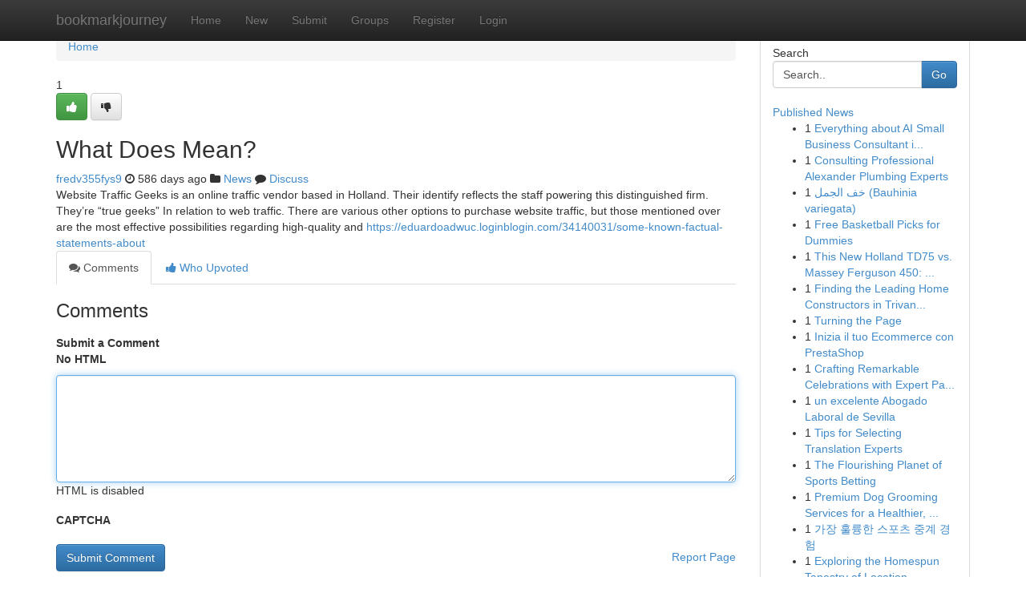

--- FILE ---
content_type: text/html; charset=UTF-8
request_url: https://bookmarkjourney.com/story17431030/what-does-mean
body_size: 5067
content:
<!DOCTYPE html>
<html class="no-js" dir="ltr" xmlns="http://www.w3.org/1999/xhtml" xml:lang="en" lang="en"><head>

<meta http-equiv="Pragma" content="no-cache" />
<meta http-equiv="expires" content="0" />
<meta http-equiv="Content-Type" content="text/html; charset=UTF-8" />	
<title>What Does  Mean?</title>
<link rel="alternate" type="application/rss+xml" title="bookmarkjourney.com &raquo; Feeds 1" href="/rssfeeds.php?p=1" />
<link rel="alternate" type="application/rss+xml" title="bookmarkjourney.com &raquo; Feeds 2" href="/rssfeeds.php?p=2" />
<link rel="alternate" type="application/rss+xml" title="bookmarkjourney.com &raquo; Feeds 3" href="/rssfeeds.php?p=3" />
<link rel="alternate" type="application/rss+xml" title="bookmarkjourney.com &raquo; Feeds 4" href="/rssfeeds.php?p=4" />
<link rel="alternate" type="application/rss+xml" title="bookmarkjourney.com &raquo; Feeds 5" href="/rssfeeds.php?p=5" />
<link rel="alternate" type="application/rss+xml" title="bookmarkjourney.com &raquo; Feeds 6" href="/rssfeeds.php?p=6" />
<link rel="alternate" type="application/rss+xml" title="bookmarkjourney.com &raquo; Feeds 7" href="/rssfeeds.php?p=7" />
<link rel="alternate" type="application/rss+xml" title="bookmarkjourney.com &raquo; Feeds 8" href="/rssfeeds.php?p=8" />
<link rel="alternate" type="application/rss+xml" title="bookmarkjourney.com &raquo; Feeds 9" href="/rssfeeds.php?p=9" />
<link rel="alternate" type="application/rss+xml" title="bookmarkjourney.com &raquo; Feeds 10" href="/rssfeeds.php?p=10" />
<meta name="google-site-verification" content="m5VOPfs2gQQcZXCcEfUKlnQfx72o45pLcOl4sIFzzMQ" /><meta name="Language" content="en-us" />
<meta name="viewport" content="width=device-width, initial-scale=1.0">
<meta name="generator" content="Kliqqi" />

          <link rel="stylesheet" type="text/css" href="//netdna.bootstrapcdn.com/bootstrap/3.2.0/css/bootstrap.min.css">
             <link rel="stylesheet" type="text/css" href="https://cdnjs.cloudflare.com/ajax/libs/twitter-bootstrap/3.2.0/css/bootstrap-theme.css">
                <link rel="stylesheet" type="text/css" href="https://cdnjs.cloudflare.com/ajax/libs/font-awesome/4.1.0/css/font-awesome.min.css">
<link rel="stylesheet" type="text/css" href="/templates/bootstrap/css/style.css" media="screen" />

                         <script type="text/javascript" src="https://cdnjs.cloudflare.com/ajax/libs/modernizr/2.6.1/modernizr.min.js"></script>
<script type="text/javascript" src="https://cdnjs.cloudflare.com/ajax/libs/jquery/1.7.2/jquery.min.js"></script>
<style></style>
<link rel="alternate" type="application/rss+xml" title="RSS 2.0" href="/rss"/>
<link rel="icon" href="/favicon.ico" type="image/x-icon"/>
</head>

<body dir="ltr">

<header role="banner" class="navbar navbar-inverse navbar-fixed-top custom_header">
<div class="container">
<div class="navbar-header">
<button data-target=".bs-navbar-collapse" data-toggle="collapse" type="button" class="navbar-toggle">
    <span class="sr-only">Toggle navigation</span>
    <span class="fa fa-ellipsis-v" style="color:white"></span>
</button>
<a class="navbar-brand" href="/">bookmarkjourney</a>	
</div>
<span style="display: none;"><a href="/forum">forum</a></span>
<nav role="navigation" class="collapse navbar-collapse bs-navbar-collapse">
<ul class="nav navbar-nav">
<li ><a href="/">Home</a></li>
<li ><a href="/new">New</a></li>
<li ><a href="/submit">Submit</a></li>
                    
<li ><a href="/groups"><span>Groups</span></a></li>
<li ><a href="/register"><span>Register</span></a></li>
<li ><a data-toggle="modal" href="#loginModal">Login</a></li>
</ul>
	

</nav>
</div>
</header>
<!-- START CATEGORIES -->
<div class="subnav" id="categories">
<div class="container">
<ul class="nav nav-pills"><li class="category_item"><a  href="/">Home</a></li></ul>
</div>
</div>
<!-- END CATEGORIES -->
	
<div class="container">
	<section id="maincontent"><div class="row"><div class="col-md-9">

<ul class="breadcrumb">
	<li><a href="/">Home</a></li>
</ul>

<div itemscope itemtype="http://schema.org/Article" class="stories" id="xnews-17431030" >


<div class="story_data">
<div class="votebox votebox-published">

<div itemprop="aggregateRating" itemscope itemtype="http://schema.org/AggregateRating" class="vote">
	<div itemprop="ratingCount" class="votenumber">1</div>
<div id="xvote-3" class="votebutton">
<!-- Already Voted -->
<a class="btn btn-default btn-success linkVote_3" href="/login" title=""><i class="fa fa-white fa-thumbs-up"></i></a>
<!-- Bury It -->
<a class="btn btn-default linkVote_3" href="/login"  title="" ><i class="fa fa-thumbs-down"></i></a>


</div>
</div>
</div>
<div class="title" id="title-3">
<span itemprop="name">

<h2 id="list_title"><span>What Does  Mean?</span></h2></span>	
<span class="subtext">

<span itemprop="author" itemscope itemtype="http://schema.org/Person">
<span itemprop="name">
<a href="/user/fredv355fys9" rel="nofollow">fredv355fys9</a> 
</span></span>
<i class="fa fa-clock-o"></i>
<span itemprop="datePublished">  586 days ago</span>

<script>
$(document).ready(function(){
    $("#list_title span").click(function(){
		window.open($("#siteurl").attr('href'), '', '');
    });
});
</script>

<i class="fa fa-folder"></i> 
<a href="/groups">News</a>

<span id="ls_comments_url-3">
	<i class="fa fa-comment"></i> <span id="linksummaryDiscuss"><a href="#discuss" class="comments">Discuss</a>&nbsp;</span>
</span> 





</div>
</div>
<span itemprop="articleBody">
<div class="storycontent">
	
<div class="news-body-text" id="ls_contents-3" dir="ltr">
Website Traffic Geeks is an online traffic vendor based in Holland. Their identify reflects the staff powering this distinguished firm. They&rsquo;re &ldquo;true geeks&rdquo; In relation to web traffic. There are various other options to purchase website traffic, but those mentioned over are the most effective possibilities regarding high-quality and <a id="siteurl" target="_blank" href="https://eduardoadwuc.loginblogin.com/34140031/some-known-factual-statements-about">https://eduardoadwuc.loginblogin.com/34140031/some-known-factual-statements-about</a><div class="clearboth"></div> 
</div>
</div><!-- /.storycontent -->
</span>
</div>

<ul class="nav nav-tabs" id="storytabs">
	<li class="active"><a data-toggle="tab" href="#comments"><i class="fa fa-comments"></i> Comments</a></li>
	<li><a data-toggle="tab" href="#who_voted"><i class="fa fa-thumbs-up"></i> Who Upvoted</a></li>
</ul>


<div id="tabbed" class="tab-content">

<div class="tab-pane fade active in" id="comments" >
<h3>Comments</h3>
<a name="comments" href="#comments"></a>
<ol class="media-list comment-list">

<a name="discuss"></a>
<form action="" method="post" id="thisform" name="mycomment_form">
<div class="form-horizontal">
<fieldset>
<div class="control-group">
<label for="fileInput" class="control-label">Submit a Comment</label>
<div class="controls">

<p class="help-inline"><strong>No HTML  </strong></p>
<textarea autofocus name="comment_content" id="comment_content" class="form-control comment-form" rows="6" /></textarea>
<p class="help-inline">HTML is disabled</p>
</div>
</div>


<script>
var ACPuzzleOptions = {
   theme :  "white",
   lang :  "en"
};
</script>

<div class="control-group">
	<label for="input01" class="control-label">CAPTCHA</label>
	<div class="controls">
	<div id="solvemedia_display">
	<script type="text/javascript" src="https://api.solvemedia.com/papi/challenge.script?k=1G9ho6tcbpytfUxJ0SlrSNt0MjjOB0l2"></script>

	<noscript>
	<iframe src="http://api.solvemedia.com/papi/challenge.noscript?k=1G9ho6tcbpytfUxJ0SlrSNt0MjjOB0l2" height="300" width="500" frameborder="0"></iframe><br/>
	<textarea name="adcopy_challenge" rows="3" cols="40"></textarea>
	<input type="hidden" name="adcopy_response" value="manual_challenge"/>
	</noscript>	
</div>
<br />
</div>
</div>

<div class="form-actions">
	<input type="hidden" name="process" value="newcomment" />
	<input type="hidden" name="randkey" value="75578554" />
	<input type="hidden" name="link_id" value="3" />
	<input type="hidden" name="user_id" value="2" />
	<input type="hidden" name="parrent_comment_id" value="0" />
	<input type="submit" name="submit" value="Submit Comment" class="btn btn-primary" />
	<a href="https://remove.backlinks.live" target="_blank" style="float:right; line-height: 32px;">Report Page</a>
</div>
</fieldset>
</div>
</form>
</ol>
</div>
	
<div class="tab-pane fade" id="who_voted">
<h3>Who Upvoted this Story</h3>
<div class="whovotedwrapper whoupvoted">
<ul>
<li>
<a href="/user/fredv355fys9" rel="nofollow" title="fredv355fys9" class="avatar-tooltip"><img src="/avatars/Avatar_100.png" alt="" align="top" title="" /></a>
</li>
</ul>
</div>
</div>
</div>
<!-- END CENTER CONTENT -->


</div>

<!-- START RIGHT COLUMN -->
<div class="col-md-3">
<div class="panel panel-default">
<div id="rightcol" class="panel-body">
<!-- START FIRST SIDEBAR -->

<!-- START SEARCH BOX -->
<script type="text/javascript">var some_search='Search..';</script>
<div class="search">
<div class="headline">
<div class="sectiontitle">Search</div>
</div>

<form action="/search" method="get" name="thisform-search" class="form-inline search-form" role="form" id="thisform-search" >

<div class="input-group">

<input type="text" class="form-control" tabindex="20" name="search" id="searchsite" value="Search.." onfocus="if(this.value == some_search) {this.value = '';}" onblur="if (this.value == '') {this.value = some_search;}"/>

<span class="input-group-btn">
<button type="submit" tabindex="21" class="btn btn-primary custom_nav_search_button" />Go</button>
</span>
</div>
</form>

<div style="clear:both;"></div>
<br />
</div>
<!-- END SEARCH BOX -->

<!-- START ABOUT BOX -->

	


<div class="headline">
<div class="sectiontitle"><a href="/">Published News</a></div>
</div>
<div class="boxcontent">
<ul class="sidebar-stories">

<li>
<span class="sidebar-vote-number">1</span>	<span class="sidebar-article"><a href="https://bookmarkjourney.com/story20987591/everything-about-ai-small-business-consultant-in-boca-raton" class="sidebar-title">Everything about AI Small Business Consultant i...</a></span>
</li>
<li>
<span class="sidebar-vote-number">1</span>	<span class="sidebar-article"><a href="https://bookmarkjourney.com/story20987590/consulting-professional-alexander-plumbing-experts" class="sidebar-title">Consulting Professional Alexander Plumbing Experts</a></span>
</li>
<li>
<span class="sidebar-vote-number">1</span>	<span class="sidebar-article"><a href="https://bookmarkjourney.com/story20987589/خف-الجمل-bauhinia-variegata" class="sidebar-title">خف الجمل (Bauhinia variegata)</a></span>
</li>
<li>
<span class="sidebar-vote-number">1</span>	<span class="sidebar-article"><a href="https://bookmarkjourney.com/story20987588/free-basketball-picks-for-dummies" class="sidebar-title">Free Basketball Picks for Dummies</a></span>
</li>
<li>
<span class="sidebar-vote-number">1</span>	<span class="sidebar-article"><a href="https://bookmarkjourney.com/story20987587/this-new-holland-td75-vs-massey-ferguson-450-a-tractor-battle" class="sidebar-title">This New Holland TD75 vs. Massey Ferguson 450: ...</a></span>
</li>
<li>
<span class="sidebar-vote-number">1</span>	<span class="sidebar-article"><a href="https://bookmarkjourney.com/story20987586/finding-the-leading-home-constructors-in-trivandrum-kerala" class="sidebar-title">Finding the Leading Home Constructors in Trivan...</a></span>
</li>
<li>
<span class="sidebar-vote-number">1</span>	<span class="sidebar-article"><a href="https://bookmarkjourney.com/story20987585/turning-the-page" class="sidebar-title">Turning the Page </a></span>
</li>
<li>
<span class="sidebar-vote-number">1</span>	<span class="sidebar-article"><a href="https://bookmarkjourney.com/story20987584/inizia-il-tuo-ecommerce-con-prestashop" class="sidebar-title">Inizia il tuo Ecommerce con PrestaShop </a></span>
</li>
<li>
<span class="sidebar-vote-number">1</span>	<span class="sidebar-article"><a href="https://bookmarkjourney.com/story20987583/crafting-remarkable-celebrations-with-expert-party-rentals" class="sidebar-title">Crafting Remarkable Celebrations with Expert Pa...</a></span>
</li>
<li>
<span class="sidebar-vote-number">1</span>	<span class="sidebar-article"><a href="https://bookmarkjourney.com/story20987582/un-excelente-abogado-laboral-de-sevilla" class="sidebar-title">un excelente Abogado Laboral de Sevilla </a></span>
</li>
<li>
<span class="sidebar-vote-number">1</span>	<span class="sidebar-article"><a href="https://bookmarkjourney.com/story20987581/tips-for-selecting-translation-experts" class="sidebar-title">Tips for Selecting Translation Experts</a></span>
</li>
<li>
<span class="sidebar-vote-number">1</span>	<span class="sidebar-article"><a href="https://bookmarkjourney.com/story20987580/the-flourishing-planet-of-sports-betting" class="sidebar-title">The Flourishing Planet of Sports Betting</a></span>
</li>
<li>
<span class="sidebar-vote-number">1</span>	<span class="sidebar-article"><a href="https://bookmarkjourney.com/story20987579/premium-dog-grooming-services-for-a-healthier-happier-coat-and-calm-mind" class="sidebar-title">Premium Dog Grooming Services for a Healthier, ...</a></span>
</li>
<li>
<span class="sidebar-vote-number">1</span>	<span class="sidebar-article"><a href="https://bookmarkjourney.com/story20987578/가장-훌륭한-스포츠-중계-경험" class="sidebar-title">가장 훌륭한 스포츠 중계 경험 </a></span>
</li>
<li>
<span class="sidebar-vote-number">1</span>	<span class="sidebar-article"><a href="https://bookmarkjourney.com/story20987577/exploring-the-homespun-tapestry-of-location" class="sidebar-title">Exploring the Homespun Tapestry of Location </a></span>
</li>

</ul>
</div>

<!-- END SECOND SIDEBAR -->
</div>
</div>
</div>
<!-- END RIGHT COLUMN -->
</div></section>
<hr>

<!--googleoff: all-->
<footer class="footer">
<div id="footer">
<span class="subtext"> Copyright &copy; 2026 | <a href="/search">Advanced Search</a> 
| <a href="/">Live</a>
| <a href="/">Tag Cloud</a>
| <a href="/">Top Users</a>
| Made with <a href="#" rel="nofollow" target="_blank">Kliqqi CMS</a> 
| <a href="/rssfeeds.php?p=1">All RSS Feeds</a> 
</span>
</div>
</footer>
<!--googleon: all-->


</div>
	
<!-- START UP/DOWN VOTING JAVASCRIPT -->
	
<script>
var my_base_url='http://bookmarkjourney.com';
var my_kliqqi_base='';
var anonymous_vote = false;
var Voting_Method = '1';
var KLIQQI_Visual_Vote_Cast = "Voted";
var KLIQQI_Visual_Vote_Report = "Buried";
var KLIQQI_Visual_Vote_For_It = "Vote";
var KLIQQI_Visual_Comment_ThankYou_Rating = "Thank you for rating this comment.";


</script>
<!-- END UP/DOWN VOTING JAVASCRIPT -->


<script type="text/javascript" src="https://cdnjs.cloudflare.com/ajax/libs/jqueryui/1.8.23/jquery-ui.min.js"></script>
<link href="https://cdnjs.cloudflare.com/ajax/libs/jqueryui/1.8.23/themes/base/jquery-ui.css" media="all" rel="stylesheet" type="text/css" />




             <script type="text/javascript" src="https://cdnjs.cloudflare.com/ajax/libs/twitter-bootstrap/3.2.0/js/bootstrap.min.js"></script>

<!-- Login Modal -->
<div class="modal fade" id="loginModal" tabindex="-1" role="dialog">
<div class="modal-dialog">
<div class="modal-content">
<div class="modal-header">
<button type="button" class="close" data-dismiss="modal" aria-hidden="true">&times;</button>
<h4 class="modal-title">Login</h4>
</div>
<div class="modal-body">
<div class="control-group">
<form id="signin" action="/login?return=/story17431030/what-does-mean" method="post">

<div style="login_modal_username">
	<label for="username">Username/Email</label><input id="username" name="username" class="form-control" value="" title="username" tabindex="1" type="text">
</div>
<div class="login_modal_password">
	<label for="password">Password</label><input id="password" name="password" class="form-control" value="" title="password" tabindex="2" type="password">
</div>
<div class="login_modal_remember">
<div class="login_modal_remember_checkbox">
	<input id="remember" style="float:left;margin-right:5px;" name="persistent" value="1" tabindex="3" type="checkbox">
</div>
<div class="login_modal_remember_label">
	<label for="remember" style="">Remember</label>
</div>
<div style="clear:both;"></div>
</div>
<div class="login_modal_login">
	<input type="hidden" name="processlogin" value="1"/>
	<input type="hidden" name="return" value=""/>
	<input class="btn btn-primary col-md-12" id="signin_submit" value="Sign In" tabindex="4" type="submit">
</div>
    
<hr class="soften" id="login_modal_spacer" />
	<div class="login_modal_forgot"><a class="btn btn-default col-md-12" id="forgot_password_link" href="/login">Forgotten Password?</a></div>
	<div class="clearboth"></div>
</form>
</div>
</div>
</div>
</div>
</div>

<script>$('.avatar-tooltip').tooltip()</script>
<script defer src="https://static.cloudflareinsights.com/beacon.min.js/vcd15cbe7772f49c399c6a5babf22c1241717689176015" integrity="sha512-ZpsOmlRQV6y907TI0dKBHq9Md29nnaEIPlkf84rnaERnq6zvWvPUqr2ft8M1aS28oN72PdrCzSjY4U6VaAw1EQ==" data-cf-beacon='{"version":"2024.11.0","token":"d846c5905dc34fdf8ffa4462f93f1ea5","r":1,"server_timing":{"name":{"cfCacheStatus":true,"cfEdge":true,"cfExtPri":true,"cfL4":true,"cfOrigin":true,"cfSpeedBrain":true},"location_startswith":null}}' crossorigin="anonymous"></script>
</body>
</html>
